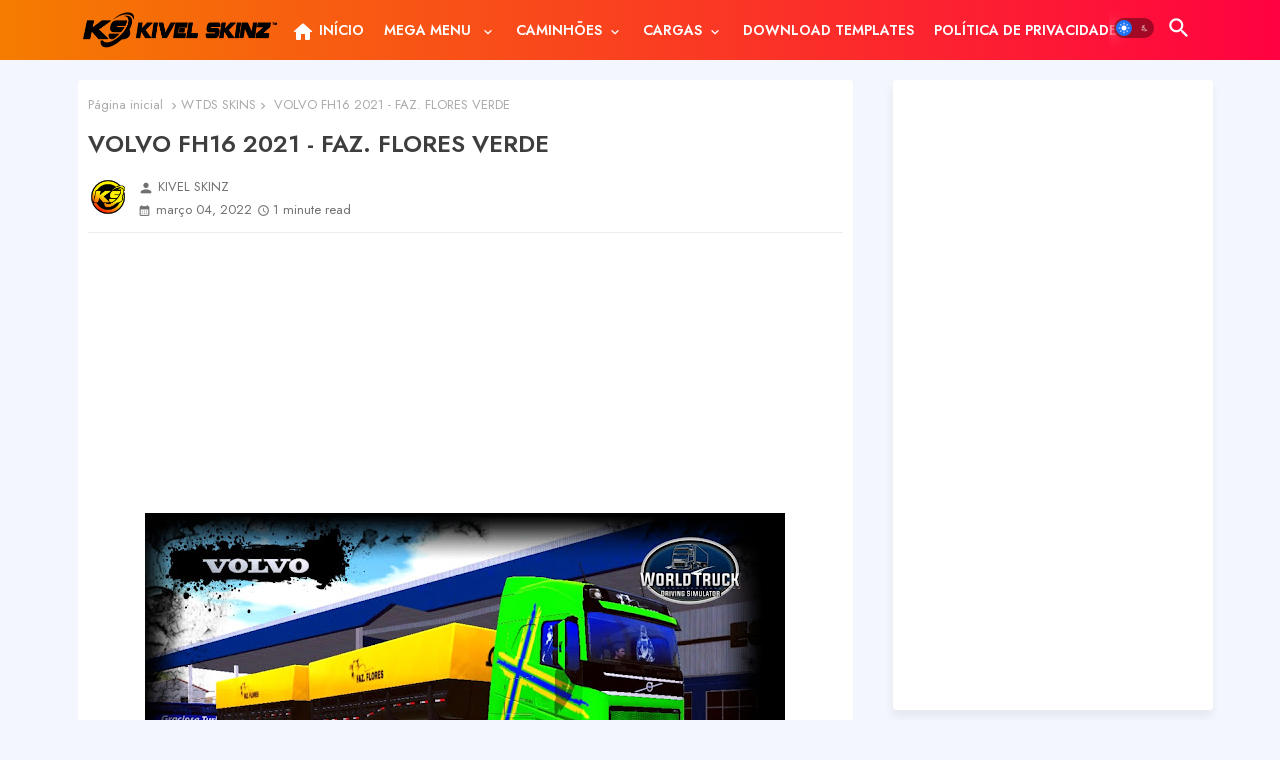

--- FILE ---
content_type: text/html; charset=utf-8
request_url: https://www.google.com/recaptcha/api2/aframe
body_size: 268
content:
<!DOCTYPE HTML><html><head><meta http-equiv="content-type" content="text/html; charset=UTF-8"></head><body><script nonce="Szy0OvZNbk8rEWPbAgi41Q">/** Anti-fraud and anti-abuse applications only. See google.com/recaptcha */ try{var clients={'sodar':'https://pagead2.googlesyndication.com/pagead/sodar?'};window.addEventListener("message",function(a){try{if(a.source===window.parent){var b=JSON.parse(a.data);var c=clients[b['id']];if(c){var d=document.createElement('img');d.src=c+b['params']+'&rc='+(localStorage.getItem("rc::a")?sessionStorage.getItem("rc::b"):"");window.document.body.appendChild(d);sessionStorage.setItem("rc::e",parseInt(sessionStorage.getItem("rc::e")||0)+1);localStorage.setItem("rc::h",'1769347607548');}}}catch(b){}});window.parent.postMessage("_grecaptcha_ready", "*");}catch(b){}</script></body></html>